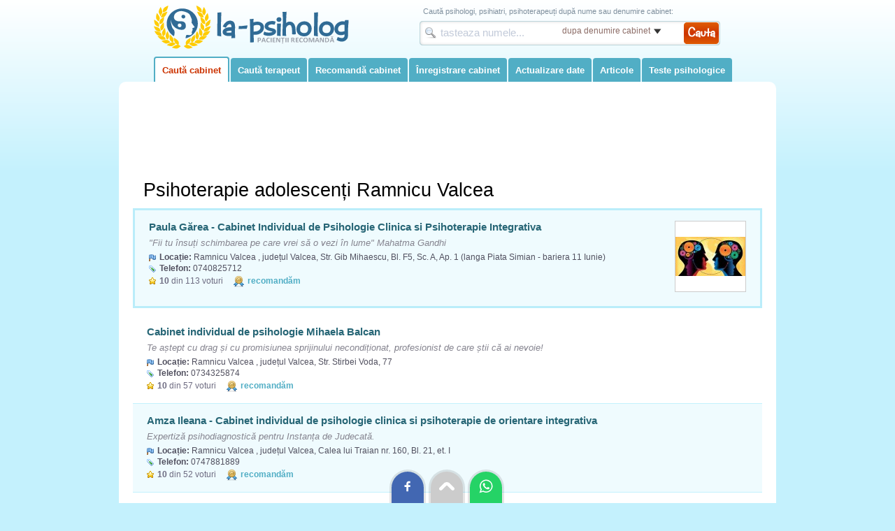

--- FILE ---
content_type: text/html; charset=UTF-8
request_url: https://www.la-psiholog.ro/ramnicu-valcea/psihoterapie-adolescenti
body_size: 7399
content:
<!DOCTYPE html>
<html lang="ro">
<head>
<title>Psihoterapie adolescenți Ramnicu Valcea</title>
<meta charset="utf-8">
<meta name="viewport" content="width=device-width, initial-scale=1.0, minimum-scale=1.0, maximum-scale=2.0, target-densitydpi=device-dpi">
<meta name="Keywords" content="Psihoterapie adolescenți, Ramnicu Valcea, terapeuti, cabinete"/> 
<meta name="Description" content="Lista terapeuti cu specializarea Psihoterapie adolescenți in Ramnicu Valcea. Vezi recomandarile utilizatorilor si informatii complete pe La-Psiholog.ro"/>
<link rel="stylesheet" href="/style2.css" />
<link rel="apple-touch-icon" sizes="57x57" href="/imagini/favicon/apple-icon-57x57.png">
<link rel="apple-touch-icon" sizes="60x60" href="/imagini/favicon/apple-icon-60x60.png">
<link rel="apple-touch-icon" sizes="72x72" href="/imagini/favicon/apple-icon-72x72.png">
<link rel="apple-touch-icon" sizes="76x76" href="/imagini/favicon/apple-icon-76x76.png">
<link rel="apple-touch-icon" sizes="114x114" href="/imagini/favicon/apple-icon-114x114.png">
<link rel="apple-touch-icon" sizes="120x120" href="/imagini/favicon/apple-icon-120x120.png">
<link rel="apple-touch-icon" sizes="144x144" href="/imagini/favicon/apple-icon-144x144.png">
<link rel="apple-touch-icon" sizes="152x152" href="/imagini/favicon/apple-icon-152x152.png">
<link rel="apple-touch-icon" sizes="180x180" href="/imagini/favicon/apple-icon-180x180.png">
<link rel="icon" type="image/png" sizes="192x192"  href="/imagini/favicon/android-icon-192x192.png">
<link rel="icon" type="image/png" sizes="32x32" href="/imagini/favicon/favicon-32x32.png">
<link rel="icon" type="image/png" sizes="96x96" href="/imagini/favicon/favicon-96x96.png">
<link rel="icon" type="image/png" sizes="16x16" href="/imagini/favicon/favicon-16x16.png">
<link rel="manifest" href="/imagini/favicon/manifest.json">
<meta name="msapplication-TileColor" content="#ffffff">
<meta name="msapplication-TileImage" content="/imagini/favicon/ms-icon-144x144.png">
<meta name="theme-color" content="#ffffff"><!-- Google tag (gtag.js) -->
<script async src="https://www.googletagmanager.com/gtag/js?id=G-K23LFY5Y8J"></script>
<script>
  window.dataLayer = window.dataLayer || [];
  function gtag(){dataLayer.push(arguments);}
  gtag('js', new Date());

  gtag('config', 'G-K23LFY5Y8J');
</script>


<script>
function aratabox(id){
	//deschide sau inchide boxul
	var val=document.getElementById(id).style.display;
	if(val=="none" | val=="")	{
		document.getElementById(id).style.display="block";
	}else{
		document.getElementById(id).style.display="none";
	}
}
</script>


</head>
<body>
<div id="container">
<div id="header">
    <a href="/" rel="nofollow" id="logo" title="La-Psiholog.ro - Prima pagină">&nbsp;</a>
	<div id="header_top" class="nomobile">
        <div id="header_suprameniu">Caută psihologi, psihiatri, psihoterapeuți după nume sau denumire cabinet:</div>
        <div id="header_cautare">
        <form name="form_cauta" method="post" onsubmit="schimba_cale();return false;" action="" class="cautare-header">
          <input type="image" src="/imagini/cauta-header-but.png" onclick="schimba_cale();return false;" class="but" />
          <input onclick="javascript:this.value=''" type="text" name="cauta" id="cauta" value="tasteaza numele..." />
          <select name="dupa" id="dupa" style="width: 150px; font-size:12px; margin:6px 0 0 0;" >
                <option value="1" selected>dupa denumire cabinet</option>
                <option value="2" >dupa nume terapeut</option>
          </select>
          <input name="id_loc" id="id_loc" type="hidden" value="21" />
          <input name="oras" id="oras" type="hidden" value="Ramnicu Valcea" />
          <script language="JavaScript" type="text/javascript">
            <!--
			function schimba_cale()
            {
                var dupa=document.getElementById('dupa').value;
                var cauta=document.getElementById('cauta').value;
                if(cauta=='tasteaza numele...')
                {
                    alert("Introduceti termenii de cautare!");
                }
                else if(cauta.length < 3)
                {
                    alert("Introduceti minim 3 caractere!");
                }
                else
                {
                       //alert ("executa forma!"+dupa);
					    if (dupa==1)
                        {
                            document.form_cauta.action="/lista-cabinete.php";
                            document.form_cauta.submit();
                        }
                        else
                        {
                            document.form_cauta.action="/lista-medici.php";
							document.form_cauta.submit();
                        }
                }
            }
			// -->
        </script>                    
        </form>  
		</div>
    </div>
    <img src="/imagini/i-meniu.png" alt="Meniu" class="meniu-arata" onClick="aratabox('meniu-linkuri')"/>
    <ul id="meniu-linkuri" class="meniu">
    	<li><a href="/" class='sel' title="Cauta cabinete de psihoterapie, psihiatrie, psihoterapie">Caută cabinet</a></li>
        <li><a href="/terapeuti"  title="Cauta un psiholog, psihiatru sau psihoterapeut">Caută terapeut</a></li>
        <li><a href="/recomanda.php"  title="Recomanda un cabinet de psihoterapie, psihiatrie, psihoterapie" rel="nofollow">Recomandă cabinet</a></li>
        <li><a href="/inregistrare.php"  title="Publica un cabinet nou in lista" rel="nofollow">Înregistrare cabinet</a></li>
    	        <li><a href="/logare.php"  title="Logare in zona de administrare" rel="nofollow">Actualizare date</a></li>
        <li><a href="/info"  title="Informatii despre probleme psihice, sfaturi si autoeducatie psihica, psihoterapii">Articole</a></li>
        <li><a href="/teste-psihologice"  title="Testări psihologice">Teste psihologice</a></li>
    </ul>
    <div class="clr"></div>
</div>
<div id="content">



<div style="height:110px; text-align:center;">
        <!-- Billboard-horizontal -->
        <ins class="adsbygoogle" style="display:block; width:100%; height:100px;" data-ad-client="ca-pub-9045026212588030" data-ad-slot="2819263748"></ins>
</div>


<h1 style="padding:10px 0 10px 15px">Psihoterapie adolescenți Ramnicu Valcea</h1>











<div class="lista-cab" style=" background-color: #EFFBFE; border:3px solid #BAEDFA; margin:0 0 10px 0;" >
        <div class="container-loogolist"><img src="/arata_img.php?img=11569.jpg&amp;w=100&amp;cale=/upimg/cab" alt="Paula Gărea - Cabinet Individual de Psihologie Clinica si Psihoterapie Integrativa" /></div>
    
    <a href="/cabinet-individual-de-psihologie-paula-garea" class="titlu2">Paula Gărea - Cabinet Individual de Psihologie Clinica si Psihoterapie Integrativa</a>
    <i>"Fii tu însuți schimbarea pe care vrei să o vezi în lume"  Mahatma Gandhi</i>
    <div class="adresa">
        <b>Locație:</b> Ramnicu Valcea                    , județul Valcea, Str. Gib Mihaescu, Bl. F5, Sc. A, Ap. 1 (langa Piata Simian - bariera 11 Iunie)             </div>
    
    <div class="telefon"><b>Telefon:</b> 0740825712</div>
    
            <div class="nota"><b>10</b> din 113 voturi</div>    <div class="promo">recomandăm</div></div> 

	
    
	    



<div class="lista-cab" style="  " >
    
    <a href="/cabinet-individual-psihologie-mihaela-balcan" class="titlu2">Cabinet individual de psihologie Mihaela Balcan</a>
    <i>Te aștept cu drag și cu promisiunea sprijinului necondiționat, profesionist de care știi că ai nevoie!</i>
    <div class="adresa">
        <b>Locație:</b> Ramnicu Valcea                    , județul Valcea, Str. Stirbei Voda, 77             </div>
    
    <div class="telefon"><b>Telefon:</b> 0734325874</div>
    
            <div class="nota"><b>10</b> din 57 voturi</div>    <div class="promo">recomandăm</div></div> 

	
    
	    



<div class="lista-cab" style=" background-color: #EFFBFE; " >
    
    <a href="/an-authentic-level-in-psy-development-on-facebook" class="titlu2">Amza Ileana - Cabinet individual de psihologie clinica si psihoterapie de orientare integrativa</a>
    <i>Expertiză psihodiagnostică pentru Instanța de Judecată. </i>
    <div class="adresa">
        <b>Locație:</b> Ramnicu Valcea                    , județul Valcea, Calea lui Traian nr. 160, Bl. 21, et. I             </div>
    
    <div class="telefon"><b>Telefon:</b> 0747881889</div>
    
            <div class="nota"><b>10</b> din 52 voturi</div>    <div class="promo">recomandăm</div></div> 

	
    
	



    



<div class="lista-cab" style="  " >
    
    <a href="/cabinet-individual-de-psihologie-gheordunescu-maria" class="titlu2">Gheordunescu Maria Cabinet individual de psihologie-psihoterapie-psihologie clinica</a>
    <i>Competente:Psiholog- Psihoterapeut de cuplu si familie sistemic, psihologie clinica, psihologia muncii, psihologia transporturilor</i>
    <div class="adresa">
        <b>Locație:</b> Ramnicu Valcea                    , județul Valcea, Str. Buna Vestire, nr. 13 -  Traian Scoala Generala nr.2 (I.Gh Duca), APIA             </div>
    
    <div class="telefon"><b>Telefon:</b> 0736452300</div>
    
            <div class="nota"><b>10</b> din 41 voturi</div>    <div class="promo">recomandăm</div></div> 

	
    
	    



<div class="lista-cab" style=" background-color: #EFFBFE; " >
    
    <a href="/cabinet-individual-de-psihologie-rata-dana-livia" class="titlu2">Rata Dana Livia - Cabinet individual de psihologie</a>
    <i>Psihoterapie Integrativa</i>
    <div class="adresa">
        <b>Locație:</b> Ramnicu Valcea                    , județul Valcea, Str. Stirbei Voda             </div>
    
    <div class="telefon"><b>Telefon:</b> 0732202710</div>
    
            <div class="nota"><b>9.9</b> din 45 voturi</div>    </div> 

	
    
	    



<div class="lista-cab" style="  " >
    
    <a href="/duman-sendrescu-laura-cristina-cabinet-individual-de-psihologie" class="titlu2">Duman-Șendrescu Laura-Cristina - Cabinet Individual de Psihologie</a>
    <i>Sunt psiholog si psihoterapeut cu atestat de libera practica din partea Colegiul Psihologilor din Romania si am o experienta profesionala de 16 ani. 
Specializarile mele sunt: psihoterapeut specialist, psiholog clinician autonom, psiholog școlar, psiholog autonom în domeniul Apărării, Ordinii Publi</i>
    <div class="adresa">
        <b>Locație:</b> Ramnicu Valcea                    , județul Valcea, B-dul Nicolae Bălcescu, nr.53, etaj II, ap. 2             </div>
    
    <div class="telefon"><b>Telefon:</b> 0757573407</div>
    
            <div class="nota"><b>10</b> din 41 voturi</div>    </div> 

	
    
	    



<div class="lista-cab" style=" background-color: #EFFBFE; " >
        <div class="container-loogolist"><img src="/arata_img.php?img=14376.jpg&amp;w=100&amp;cale=/upimg/cab" alt="Cabinet psihologic Sucea Adelina-Nicoleta" /></div>
    
    <a href="/cabinet-individual-de-psihologie-sucea-adelina-nicoleta" class="titlu2">Cabinet psihologic Sucea Adelina-Nicoleta</a>
    <i>Sucea Adelina- Nicoleta este reprezentant in Comisia de Psihologie clinica și Psihoterapie - Colegiul Psihologilor din România filiala Vâlcea, psiholog clinician principal și psihoterapeut practicant cu formare in psihoterapie integrativă, EMDR, psihotrauma</i>
    <div class="adresa">
        <b>Locație:</b> Ramnicu Valcea                    , județul Valcea, Str. Lucian Blaga nr.5, bloc A39/A, parter (lângă Școala Anton Pann Ostroveni)             </div>
    
    <div class="telefon"><b>Telefon:</b> 0740035816</div>
    
            <div class="nota"><b>10</b> din 18 voturi</div>    </div> 

	
    
	    



<div class="lista-cab" style="  " >
    
    <a href="/cabinet-individual-cornoiu-bogdan" class="titlu2">Cabinet individual Cornoiu C-tin Bogdan</a>
    
    <div class="adresa">
        <b>Locație:</b> Ramnicu Valcea                    , județul Valcea, Str. Gib Mihaescu Nr. 2 Bl. S4 Sc. E ap. 1             </div>
    
    <div class="telefon"><b>Telefon:</b> 0765535660</div>
    
            <div class="nota"><b>10</b> din 15 voturi</div>    </div> 

	
    
	    



<div class="lista-cab" style=" background-color: #EFFBFE; " >
    
    <a href="/cabinet-psihologic-vega-si-asociatii" class="titlu2">Psihologie Vega și Asociații</a>
    
    <div class="adresa">
        <b>Locație:</b> Ramnicu Valcea                    , județul Valcea,              </div>
    
    <div class="telefon"><b>Telefon:</b> 0744505833</div>
    
            <div class="nota"><b>9.9</b> din 9 voturi</div>    </div> 

	
    
	    



<div class="lista-cab" style="  " >
    
    <a href="/cabinet-individual-de-psihologie-capatina-ramona" class="titlu2">Cabinet Individual de Psihologie Capatina Ramona</a>
    
    <div class="adresa">
        <b>Locație:</b> Ramnicu Valcea                    , județul Valcea, Aleea Cocorilor, bl. 22, sc. B, ap. 4             </div>
    
    <div class="telefon"><b>Telefon:</b> 0746125393</div>
    
            <div class="nota"><b>10</b> din 8 voturi</div>    </div> 

	
    
	    



<div class="lista-cab" style=" background-color: #EFFBFE; " >
        <div class="container-loogolist"><img src="/arata_img.php?img=64.jpg&amp;w=100&amp;cale=/upimg/cab" alt="Cabinet Psihologie - Sandu Adrian Daniel" /></div>
    
    <a href="/cabinet-individual-de-psihologie-ramnic" class="titlu2">Cabinet Psihologie - Sandu Adrian Daniel</a>
    
    <div class="adresa">
        <b>Locație:</b> Ramnicu Valcea                    , județul Valcea, Str. Mihail Eminescu 28, Dispensar Medical Ostroveni, etaj 2, Cabinet 7             </div>
    
    <div class="telefon"><b>Telefon:</b> 0722428913</div>
    
            <div class="nota"><b>10</b> din 2 voturi</div>    </div> 

	
    
	    



<div class="lista-cab" style="  " >
        <div class="container-loogolist"><img src="/arata_img.php?img=11623.jpg&amp;w=100&amp;cale=/upimg/cab" alt="Cabinet Individual de Psihologie Glavan Diana" /></div>
    
    <a href="/cabinet-individual-de-psihologie-glavan-diana" class="titlu2">Cabinet Individual de Psihologie Glavan Diana</a>
    <i>Servicii de psihoterapie si consiliere psihologica pentru copii, adolescenti si adulti
Logopedie</i>
    <div class="adresa">
        <b>Locație:</b> Ramnicu Valcea                    , județul Valcea, Sr. Dacia             </div>
    
    <div class="telefon"><b>Telefon:</b> 0741471860</div>
    
            <div class="nota"><b>10</b> din 1 voturi</div>    </div> 

	
    
	    



<div class="lista-cab" style=" background-color: #EFFBFE; " >
        <div class="container-loogolist"><img src="/arata_img.php?img=13626.jpg&amp;w=100&amp;cale=/upimg/cab" alt="Psihoterapeut Claudia David" /></div>
    
    <a href="/claudia-david-psihoterapeut" class="titlu2">Psihoterapeut Claudia David</a>
    
    <div class="adresa">
        <b>Locație:</b> Ramnicu Valcea                    , județul Valcea, Str. Carol I, bl.D23, sc.A, ap.1             </div>
    
    <div class="telefon"><b>Telefon:</b> 0751161714</div>
    
            <div class="nota"><b>10</b> din 1 voturi</div>    </div> 

	
    
	    



<div class="lista-cab" style="  " >
    
    <a href="/cabinet-de-psihologie-dr-olteanu-elvira" class="titlu2">Cabinet de Psihologie Dr. Olteanu Elvira</a>
    
    <div class="adresa">
        <b>Locație:</b> Ramnicu Valcea                    , județul Valcea, Str. Constantin Brancusi nr. 8, H5, et. 1, ap. 6             </div>
    
    <div class="telefon"><b>Telefon:</b> 0743070736</div>
    
            <div class="nota"><b>9</b> din 1 voturi</div>    </div> 

	
    
	    



<div class="lista-cab" style=" background-color: #EFFBFE; " >
        <div class="container-loogolist"><img src="/arata_img.php?img=17436.png&amp;w=100&amp;cale=/upimg/cab" alt="Cojocaru-Atasiei Cristina Elena - Cabinet Individual de Psihologie" /></div>
    
    <a href="/cip-cojocaru-cristina-elena" class="titlu2">Cojocaru-Atasiei Cristina Elena - Cabinet Individual de Psihologie</a>
    <i>www.cristinacojocaru.ro</i>
    <div class="adresa">
        <b>Locație:</b> Ramnicu Valcea                    , județul Valcea,              </div>
    
    <div class="telefon"><b>Telefon:</b> 0722946483</div>
    
                </div> 

	
    
	    



<div class="lista-cab" style="  " >
        <div class="container-loogolist"><img src="/arata_img.php?img=18995.png&amp;w=100&amp;cale=/upimg/cab" alt="Lungu Iozefina - Cabinet Individual de Psihologie" /></div>
    
    <a href="/lungu-iozefina-cabinet-individual-de-psihologie" class="titlu2">Lungu Iozefina - Cabinet Individual de Psihologie</a>
    <i>Sunt Lungu Iozefina, psiholog acreditat de Colegiul Psihologilor din Romania, specializat in psihoterapie integrativa, cu sediul in Ramnicu Valcea.</i>
    <div class="adresa">
        <b>Locație:</b> Ramnicu Valcea                    , județul Valcea, Str. Morilor, nr. 16, et. 1, ap. 5             </div>
    
    <div class="telefon"><b>Telefon:</b> 0741052061</div>
    
                </div> 

	
    
	    



<div class="lista-cab" style=" background-color: #EFFBFE; " >
    
    <a href="/cabinet-de-psihoterapie-rm-valcea-elena-nora-rotomeza" class="titlu2">Cabinet de Psihoterapie Rm. Valcea Elena/ Nora Rotomeza</a>
    
    <div class="adresa">
        <b>Locație:</b> Ramnicu Valcea                    , județul Valcea, Str. Matei Basarab nr. 22, bl.100, sc.A, et IV, ap 18             </div>
    
    <div class="telefon"><b>Telefon:</b> 0745565690</div>
    
                </div> 

	
    
	    



<div class="lista-cab" style="  " >
    
    <a href="/cabinet-individual-de-psihologie-predescu-georgia-diana" class="titlu2">Cabinet individual de Psihologie Predescu Georgia Diana</a>
    <i>Noul cabinet de psihologie, logopedie, psihoterapie, psihologie gerontologica, psihologie sportiva este situat in Rm Valcea, Str. Mihai Viteazu, Nr. 1, etaj 1, cab. 4 ( in vechea Clinica stomatologica de lângă Modern ) și pune la dispoziția Dvs următoarele servicii:
•Terapie logopedica (corectarea </i>
    <div class="adresa">
        <b>Locație:</b> Ramnicu Valcea                    , județul Valcea, Str. Mihai Viteazu Nr. 1 et. 1 cabinet 4 (in vechea Clinica stomatologica de lângă Modern)             </div>
    
    <div class="telefon"><b>Telefon:</b> 0770869113</div>
    
                </div> 

	
    
	    



<div class="lista-cab" style=" background-color: #EFFBFE; " >
    
    <a href="/cabinet-psihologie-doina-marcu" class="titlu2">Cabinet Psihologie Doina Marcu</a>
    
    <div class="adresa">
        <b>Locație:</b> Ramnicu Valcea                    , județul Valcea, Str. G-ral Magheru Bl. S1             </div>
    
    <div class="telefon"><b>Telefon:</b> 0744785498</div>
    
                </div> 

	
    
	    



<div class="lista-cab" style="  " >
        <div class="container-loogolist"><img src="/arata_img.php?img=7404.jpg&amp;w=100&amp;cale=/upimg/cab" alt="Corneliu Diaconescu - Cabinet de Psihoterapie integrativa" /></div>
    
    <a href="/wwwpsihoterapievalcearo" class="titlu2">Corneliu Diaconescu - Cabinet de Psihoterapie integrativa</a>
    <i>Psihoterapeut specialist-psihoterapie integrativa</i>
    <div class="adresa">
        <b>Locație:</b> Ramnicu Valcea                    , județul Valcea, Aleea Ionel Geanta Bl.2A,ap.1             </div>
    
    <div class="telefon"><b>Telefon:</b> 0745517462</div>
    
                </div> 

	
    
	    



<div class="paginatie" style="margin:10px 0 10px 15px;">
	<span class="pagina">21 cabinete</span>
    <span class="pag_sel">1</span><a href="/ramnicu-valcea/psihoterapie-adolescenti/pag--2" class="pag">2</a> <a href="/ramnicu-valcea/psihoterapie-adolescenti/pag--2" class="pag_sel">INAINTE &rsaquo;</a></div>
<div class="clr"></div>
			  



<br />


<div class="box-bleo">
<h2>Cabinete psihologie, psihiatrie, psihoterapie în:</h2>




<ul class="list">
    <li style="width:100%;  margin:0;"><a href="/online" style="font-weight:bold; color:#8ec900;">Servicii online, la distanță</a></li>
	    <li><a href="/aiud" >Aiud</a></li>
        <li><a href="/alba-iulia" >Alba Iulia</a></li>
        <li><a href="/alexandria" >Alexandria</a></li>
        <li><a href="/arad" >Arad</a></li>
        <li><a href="/bacau" >Bacau</a></li>
        <li><a href="/baia-mare" >Baia Mare</a></li>
        <li><a href="/barlad" >Barlad</a></li>
        <li><a href="/bistrita" >Bistrita</a></li>
        <li><a href="/botosani" >Botosani</a></li>
        <li><a href="/braila" >Braila</a></li>
        <li><a href="/brasov" >Brasov</a></li>
        <li><a href="/bucuresti" style="font-weight:bold; color:#000000;">Bucuresti</a></li>
        <li><a href="/buftea" >Buftea</a></li>
        <li><a href="/buzau" >Buzau</a></li>
        <li><a href="/calarasi" >Calarasi</a></li>
        <li><a href="/campina" >Campina</a></li>
        <li><a href="/campulung" >Campulung</a></li>
        <li><a href="/campulung-moldovenesc" >Campulung Moldoven</a></li>
        <li><a href="/caracal" >Caracal</a></li>
        <li><a href="/caransebes" >Caransebes</a></li>
        <li><a href="/chiajna" >Chiajna</a></li>
        <li><a href="/cluj-napoca" >Cluj-Napoca</a></li>
        <li><a href="/constanta" >Constanta</a></li>
        <li><a href="/craiova" >Craiova</a></li>
        <li><a href="/curtea-de-arges" >Curtea de Arges</a></li>
        <li><a href="/dej" >Dej</a></li>
        <li><a href="/deva" >Deva</a></li>
        <li><a href="/dr-tr-severin" >Dr. Tr. Severin</a></li>
        <li><a href="/falticeni" >Falticeni</a></li>
        <li><a href="/floresti-cluj" >Floresti</a></li>
        <li><a href="/focsani" >Focsani</a></li>
        <li><a href="/galati" >Galati</a></li>
        <li><a href="/gheorgheni" >Gheorgheni</a></li>
        <li><a href="/giurgiu" >Giurgiu</a></li>
        <li><a href="/gura-humorului" >Gura Humorului</a></li>
        <li><a href="/hunedoara" >Hunedoara</a></li>
        <li><a href="/iasi" >Iasi</a></li>
        <li><a href="/lugoj" >Lugoj</a></li>
        <li><a href="/mangalia" >Mangalia</a></li>
        <li><a href="/medgidia" >Medgidia</a></li>
        <li><a href="/medias" >Medias</a></li>
        <li><a href="/miercurea-ciuc" >Miercurea Ciuc</a></li>
        <li><a href="/navodari" >Navodari</a></li>
        <li><a href="/oradea" >Oradea</a></li>
        <li><a href="/otopeni" >Otopeni</a></li>
        <li><a href="/pascani" >Pascani</a></li>
        <li><a href="/petrosani" >Petrosani</a></li>
        <li><a href="/piatra-neamt" >Piatra Neamt</a></li>
        <li><a href="/pitesti" >Pitesti</a></li>
        <li><a href="/ploiesti" >Ploiesti</a></li>
        <li><a href="/popesti-leordeni" >Popesti-Leordeni</a></li>
        <li><a href="/ramnicu-valcea" >Ramnicu Valcea</a></li>
        <li><a href="/reghin" >Reghin</a></li>
        <li><a href="/resita" >Resita</a></li>
        <li><a href="/roman" >Roman</a></li>
        <li><a href="/satu-mare" >Satu Mare</a></li>
        <li><a href="/sebes" >Sebes</a></li>
        <li><a href="/sfantu-gheorghe" >Sfantu Gheorghe</a></li>
        <li><a href="/sibiu" >Sibiu</a></li>
        <li><a href="/sighetu-marmatiei" >Sighetu Marmatiei</a></li>
        <li><a href="/slatina" >Slatina</a></li>
        <li><a href="/slobozia" >Slobozia</a></li>
        <li><a href="/suceava" >Suceava</a></li>
        <li><a href="/targoviste" >Targoviste</a></li>
        <li><a href="/targu-jiu" >Targu Jiu</a></li>
        <li><a href="/targu-mures" >Targu Mures</a></li>
        <li><a href="/targu-neamt" >Targu Neamt</a></li>
        <li><a href="/targu-secuiesc" >Targu Secuiesc</a></li>
        <li><a href="/tecuci" >Tecuci</a></li>
        <li><a href="/timisoara" >Timisoara</a></li>
        <li><a href="/lista-cabinete.php"><b>[Toate localitățile...]</b></a></li>
</ul>

<div style="clear:left; padding:10px 0 0 0; ">
<form method="post" name="frm" action="/includ/frame_redirect_locatie.php">
    <select  name="sel_judet" id="sel_judet" onchange="scrie_loc(this)" class="input">
        <option selected="selected" value="">Selectați județul:</option>
                <option value="2"  >Alba</option>
                <option value="3"  >Arad</option>
                <option value="4"  >Arges</option>
                <option value="5"  >Bacau</option>
                <option value="6"  >Bihor</option>
                <option value="7"  >Bistrita-Nasaud</option>
                <option value="8"  >Botosani</option>
                <option value="9"  >Braila</option>
                <option value="10"  >Brasov</option>
                <option value="1"  >Bucuresti</option>
                <option value="11"  >Buzau</option>
                <option value="12"  >Calarasi</option>
                <option value="13"  >Caras-Severin</option>
                <option value="14"  >Cluj</option>
                <option value="15"  >Constanta</option>
                <option value="16"  >Covasna</option>
                <option value="17"  >Dambovita</option>
                <option value="18"  >Dolj</option>
                <option value="19"  >Galati</option>
                <option value="20"  >Giurgiu</option>
                <option value="21"  >Gorj</option>
                <option value="22"  >Harghita</option>
                <option value="23"  >Hunedoara</option>
                <option value="24"  >Ialomita</option>
                <option value="25"  >Iasi</option>
                <option value="26"  >Ilfov</option>
                <option value="27"  >Maramures</option>
                <option value="28"  >Mehedinti</option>
                <option value="29"  >Mures</option>
                <option value="30"  >Neamt</option>
                <option value="31"  >Olt</option>
                <option value="32"  >Prahova</option>
                <option value="33"  >Salaj</option>
                <option value="34"  >Satu Mare</option>
                <option value="35"  >Sibiu</option>
                <option value="36"  >Suceava</option>
                <option value="37"  >Teleorman</option>
                <option value="38"  >Timis</option>
                <option value="39"  >Tulcea</option>
                <option value="40"  >Valcea</option>
                <option value="41"  >Vaslui</option>
                <option value="42"  >Vrancea</option>
            </select>
	<span id="sel_dest_content">
	<select name="sel_loc" id="sel_loc" class="input">
            </select>    
    </span>
    <iframe src="" name="frameSeldest" id="frameSeldest" width="1"  height="1" scrolling="No" frameborder="0"  > </iframe>
	<script type="text/javascript">
    function scrie_loc(selObj){ 
      var sec=selObj.options[selObj.selectedIndex].value;
      if (selObj.options[selObj.selectedIndex].value==0){
        alert ("Selecția dvs nu este validă!" );
      }else{
            targ='frameSeldest';
            eval(targ+".location='/includ/frame_seldest.php?sel_judet="+sec+"&active=1'");
        }
    }
    </script>  

<input name="cauta_cabinet" type="submit" class="button" value="Caută">

</form>
</div>


<div class="clr"></div>
</div>





<div class="clr"></div>
</div>
<div id="footer">
    <a href="/i/termeni-si-conditii"  rel="nofollow">Termeni și condiții</a> 
    <a href="/i/confidentialitate"  rel="nofollow">Confidențialitate</a> 
    <a href="/i/cookies"  rel="nofollow">Politica cookies</a> 
    <a href="/i/promo"  rel="nofollow">Promovare pe site</a> 
    <a href="/contact.php"  rel="nofollow">Contact</a> 

    Copyright &copy; 2010-2026: La-Psiholog.ro - psihologi, psihiatri, psihoterapeuți
    <br class="clr"/>
</div>

<div style="position:fixed; bottom:0; left:50%; margin-left:-83px">
<a href="https://www.facebook.com/sharer/sharer.php?u=https://www.la-psiholog.ro/ramnicu-valcea/psihoterapie-adolescenti" target="_blank" rel="nofollow" title="Trimite(Share) pe Facebook"><div style="padding:10px 12px; margin:0 3px; border-radius:50px 50px 0 0; display:inline-block;box-shadow: 0 0 0px 3px rgba(0, 0, 0, 0.1);  background:#4267B2;"><img src="/imagini/share/facebook.svg" alt="Trimite(Share) pe Facebook" style="width:22px; height:22px"/></div></a>
<a href="#header" title="Mergi sus"><div style="padding:10px 12px; margin:0 3px; border-radius:50px 50px 0 0; display:inline-block; box-shadow: 0 0 0px 3px rgba(0, 0, 0, 0.1); background:#cccccc;"><img src="/imagini/share/top.svg" alt="Mergi sus" style="width:22px; height:22px;"/></div></a>
<a href="whatsapp://send?text=https://www.la-psiholog.ro/ramnicu-valcea/psihoterapie-adolescenti" data-action="share/whatsapp/share" target="_blank" rel="nofollow" title="Trimite linkul pe Whatsapp"><div style="padding:10px 12px; margin:0 3px; border-radius:50px 50px 0 0; display:inline-block;box-shadow: 0 0 0px 3px rgba(0, 0, 0, 0.1); background:#25d366"><img src="/imagini/share/whatsapp.svg" alt="Trimite linkul pe Whatsapp" style="width:22px; height:22px"/></div></a>
</div>

<!-- Defer Ads JS library -->
<script type='text/javascript'>
//<![CDATA[
/* Lazy Load AdSense*/
var lazyadsense = !1;
window.addEventListener("scroll", function() {
    (0 != document.documentElement.scrollTop && !1 === lazyadsense || 0 != document.body.scrollTop && !1 === lazyadsense) && (! function() {
        var e = document.createElement("script");
        e.id = "g_ads_js", e.type = "text/javascript", e.async = "async", e.src = "https://pagead2.googlesyndication.com/pagead/js/adsbygoogle.js";
        var a = document.getElementsByTagName("script")[0];
        a.parentNode.insertBefore(e, a)

      	/* only for AdSense Auto ads*/
      	var gads = document.getElementById("g_ads_js")
        gads.setAttribute("data-ad-client", "ca-pub-9045026212588030");

    }(), lazyadsense = !0)
}, !0);
//]]>
</script>

<!-- Defer Ads load command -->
<script>
    (adsbygoogle = window.adsbygoogle || []).onload = function () {
        [].forEach.call(document.getElementsByClassName('adsbygoogle'), function () {
            adsbygoogle.push({})
        })
    }
</script>
</div>
</body>
</html>